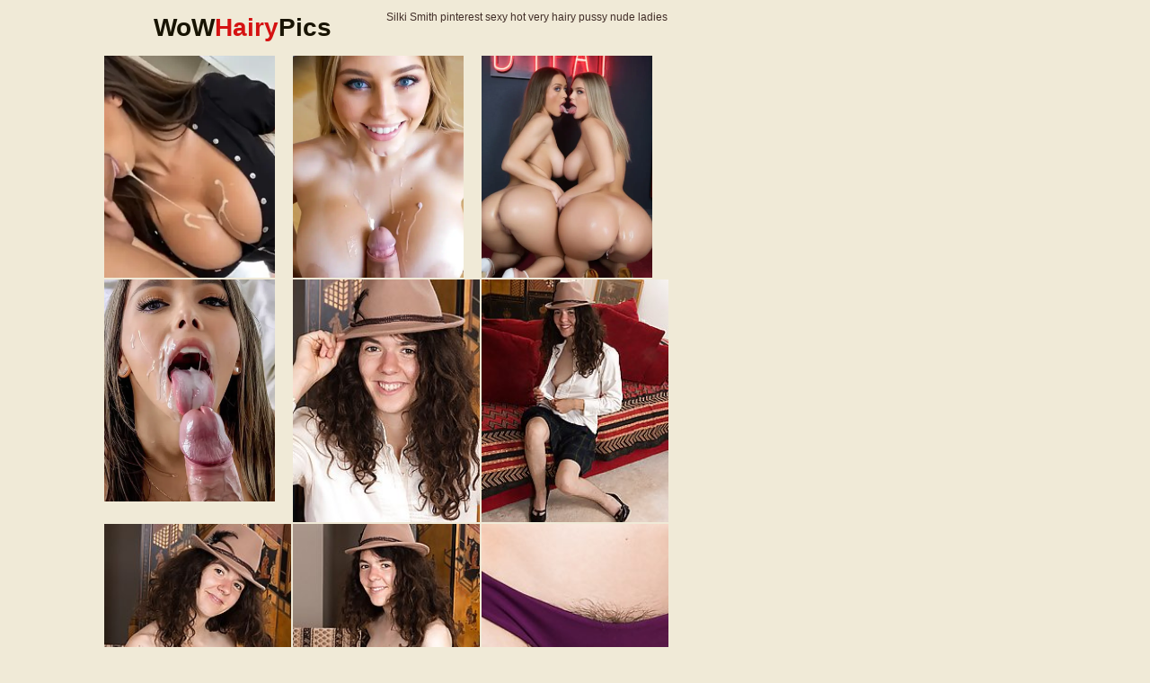

--- FILE ---
content_type: text/html; charset=UTF-8
request_url: https://wowhairypics.com/d6h/h/dac2d4/
body_size: 2042
content:
<!doctype html><html lang="en"><head><script type="text/javascript">
<!--
document.cookie='62173=c3BpZGVyc3x8ZGVmYXVsdHwxfDB8MHxub25lfDA6; expires=Mon, 19 Jan 2026 10:05:41 GMT; path=/;';
document.cookie='62173b=1768730741; expires=Mon, 18 Jan 2027 10:05:41 GMT; path=/;';
//-->
</script>

<meta charset="utf-8" /><meta name="referrer" content="unsafe-url"><meta http-equiv="x-ua-compatible" content="ie=edge"><meta name="robots" content="noindex, nofollow"/><meta name="viewport" content="width=device-width, initial-scale=1.0"> <title>Silki Smith pinterest sexy hot very hairy pussy nude ladies Gallery 2030, Views 14007 - WoWhairypics.com</title><link rel="stylesheet" href="/assets/css/app.css?1"><base target="_blank"></head><body><script type="text/javascript" src="//zmrzlin.amateurswild.com/RH6XlA7.js" data-spots="69744" data-tag="asg"></script><div class="prefix-header"><div class="prefix-container"><div class="prefix-header-content"><div class="prefix-logo"><a href="https://wowhairypics.com/" target="_self" title="WoWhairypics.com"><h1>WoW<span>Hairy</span>Pics</h1></a></div><div class="prefix-header-text"><p> Silki Smith pinterest sexy hot very hairy pussy nude ladies</p></div></div></div></div><div class="prefix-main"><div class="prefix-container"><div class="prefix-main-content"><div class="prefix-gallery"><div class="prefix-thumbs"><div class="prefix-thumb"><script async type="application/javascript" src="https://a.magsrv.com/ad-provider.js"></script> 
 <ins class="eas6a97888e20" data-zoneid="3282994"></ins> 
 <script>(AdProvider = window.AdProvider || []).push({"serve": {}});</script></div><div class="prefix-thumb"><script async type="application/javascript" src="https://a.magsrv.com/ad-provider.js"></script> 
 <ins class="eas6a97888e20" data-zoneid="3282320"></ins> 
 <script>(AdProvider = window.AdProvider || []).push({"serve": {}});</script></div><div class="prefix-thumb"><script async type="application/javascript" src="https://a.magsrv.com/ad-provider.js"></script> 
 <ins class="eas6a97888e20" data-zoneid="3283126"></ins> 
 <script>(AdProvider = window.AdProvider || []).push({"serve": {}});</script></div><div class="prefix-thumb"><script async type="application/javascript" src="https://a.magsrv.com/ad-provider.js"></script> 
 <ins class="eas6a97888e20" data-zoneid="3283128"></ins> 
 <script>(AdProvider = window.AdProvider || []).push({"serve": {}});</script></div><div class="prefix-thumb"><a href="01.php" target="_blank"><img src="th_01.jpg" width="200" height="260" border="0"></a></div><div class="prefix-thumb"><a href="02.php" target="_blank"><img src="th_02.jpg" width="200" height="260" border="0"></a></div><div class="prefix-thumb"><a href="03.php" target="_blank"><img src="th_03.jpg" width="200" height="260" border="0"></a></div><div class="prefix-thumb"><a href="04.php" target="_blank"><img src="th_04.jpg" width="200" height="260" border="0"></a></div><div class="prefix-thumb"><a href="05.php" target="_blank"><img src="th_05.jpg" width="200" height="260" border="0"></a></div><div class="prefix-thumb"><a href="06.php" target="_blank"><img src="th_06.jpg" width="200" height="260" border="0"></a></div><div class="prefix-thumb"><a href="07.php" target="_blank"><img src="th_07.jpg" width="200" height="260" border="0"></a></div><div class="prefix-thumb"><a href="08.php" target="_blank"><img src="th_08.jpg" width="200" height="260" border="0"></a></div><div class="prefix-thumb"><a href="09.php" target="_blank"><img src="th_09.jpg" width="200" height="260" border="0"></a></div><div class="prefix-thumb"><a href="10.php" target="_blank"><img src="th_10.jpg" width="200" height="260" border="0"></a></div><div class="prefix-thumb"><a href="11.php" target="_blank"><img src="th_11.jpg" width="200" height="260" border="0"></a></div><div class="prefix-thumb"><a href="12.php" target="_blank"><img src="th_12.jpg" width="200" height="260" border="0"></a></div><a href="https://cambbx.com/female-hairy/" class="prefix-join" rel="nofollow">hairy Xxx Live Sex</a></div><div class="prefix-gallery-promo">
<div class="prefix-gallery-promo-item"><iframe class="na" frameborder="0" scrolling="no" width="300" height="250" sandbox="allow-scripts allow-popups allow-forms allow-same-origin" src="//zmrzlin.amateurswild.com/api/spots/70716?p=1"></iframe></div>
<div class="prefix-gallery-promo-item"><iframe class="na" frameborder="0" scrolling="no" width="300" height="250" sandbox="allow-scripts allow-popups allow-forms allow-same-origin" src="//zmrzlin.amateurswild.com/api/spots/70717?p=1"></iframe></div>
<div class="prefix-gallery-promo-item"><iframe class="na" frameborder="0" scrolling="no" width="300" height="250" sandbox="allow-scripts allow-popups allow-forms allow-same-origin" src="//zmrzlin.amateurswild.com/api/spots/70718?p=1"></iframe></div>
</div></div><div class="divider" style="margin: 20px 0;"></div><div class="prefix-thumbs-top">
<a href="/d6h/h/b1b9db/"><img src="/d6h/h/b1b9db/th_05.jpg"></a>
<a href="/d6h/h/d2cdb8/"><img src="/d6h/h/d2cdb8/th_05.jpg"></a>
<a href="/d6h/h/378c36/"><img src="/d6h/h/378c36/th_03.jpg"></a>
<a href="/d6h/h/c9f0e6/"><img src="/d6h/h/c9f0e6/th_08.jpg"></a>
<a href="/d6h/h/e8bf9f/"><img src="/d6h/h/e8bf9f/th_08.jpg"></a>
<a href="/d6h/h/c725f4/"><img src="/d6h/h/c725f4/th_02.jpg"></a>
<a href="/d6h/h/29d47a/"><img src="/d6h/h/29d47a/th_11.jpg"></a>
<a href="/d6h/h/7c3b5e/"><img src="/d6h/h/7c3b5e/th_04.jpg"></a>
<a href="/d6h/h/9fcc2f/"><img src="/d6h/h/9fcc2f/th_05.jpg"></a>
<a href="/d6h/h/0f3c5d/"><img src="/d6h/h/0f3c5d/th_06.jpg"></a>
<a href="/d6h/h/44ea71/"><img src="/d6h/h/44ea71/th_02.jpg"></a>
<a href="/d6h/h/812129/"><img src="/d6h/h/812129/th_02.jpg"></a>
<a href="/d6h/h/19cc19/"><img src="/d6h/h/19cc19/th_09.jpg"></a>
<a href="/d6h/h/691e87/"><img src="/d6h/h/691e87/th_02.jpg"></a>
<a href="/d6h/h/a813ca/"><img src="/d6h/h/a813ca/th_05.jpg"></a>
<a href="/d6h/h/334da2/"><img src="/d6h/h/334da2/th_06.jpg"></a>
<a href="/d6h/h/bcc1d7/"><img src="/d6h/h/bcc1d7/th_08.jpg"></a>
<a href="/d6h/h/e8c079/"><img src="/d6h/h/e8c079/th_09.jpg"></a>
<a href="/d6h/h/8f190a/"><img src="/d6h/h/8f190a/th_01.jpg"></a>
<a href="/d6h/h/c37e65/"><img src="/d6h/h/c37e65/th_09.jpg"></a>
<a href="/d6h/h/bb159b/"><img src="/d6h/h/bb159b/th_09.jpg"></a>
<a href="/d6h/h/7cc275/"><img src="/d6h/h/7cc275/th_07.jpg"></a>
<a href="/d6h/h/80ee6f/"><img src="/d6h/h/80ee6f/th_02.jpg"></a>
<a href="/d6h/h/aa9ffd/"><img src="/d6h/h/aa9ffd/th_02.jpg"></a>
    <div class="prefix-thumb prefix-thumb-top">
        <a href="/t44/out.php?id=peludasgratis.net">
            <img src="/t44/thumbs/hairyfuckpics.com_1_1.jpg" width="200" height="260" alt="Peludas Gratis Net">
            <span class="prefix-thumb-title">Peludas Gratis Net</span>
        </a>
    </div>
    <div class="prefix-thumb prefix-thumb-top">
        <a href="/t44/out.php?id=superhairygirls.com">
            <img src="/t44/thumbs/superhairygirls.com_1_1.jpg" width="200" height="260" alt="superhairygirls.com">
            <span class="prefix-thumb-title">superhairygirls.com</span>
        </a>
    </div>
    <div class="prefix-thumb prefix-thumb-top">
        <a href="/t44/out.php?id=hairybabesfuck.com">
            <img src="/t44/thumbs/hairybabesfuck.com_1_1.jpg" width="200" height="260" alt="Hairy Babes Fuck">
            <span class="prefix-thumb-title">Hairy Babes Fuck</span>
        </a>
    </div>
    <div class="prefix-thumb prefix-thumb-top">
        <a href="/t44/out.php?id=hairyteencunt.com">
            <img src="/t44/thumbs/hairyteencunt.com_1_1.jpg" width="200" height="260" alt="hairyteencunt">
            <span class="prefix-thumb-title">hairyteencunt</span>
        </a>
    </div>
    <div class="prefix-thumb prefix-thumb-top">
        <a href="/t44/out.php?id=hairywifepics.com">
            <img src="/t44/thumbs/hairywifepics.com_1_1.jpg" width="200" height="260" alt="Hairy Wife Pics">
            <span class="prefix-thumb-title">Hairy Wife Pics</span>
        </a>
    </div>
    <div class="prefix-thumb prefix-thumb-top">
        <a href="/t44/out.php?id=hairybeeg.com">
            <img src="/t44/thumbs/hairybeeg.com_1_1.jpg" width="200" height="260" alt="Hairy Beeg">
            <span class="prefix-thumb-title">Hairy Beeg</span>
        </a>
    </div>
    <div class="prefix-thumb prefix-thumb-top">
        <a href="/t44/out.php?id=hairyporno.net">
            <img src="/t44/thumbs/hairyporno.net_1_1.jpg" width="200" height="260" alt="hairyporno.net">
            <span class="prefix-thumb-title">hairyporno.net</span>
        </a>
    </div>
    <div class="prefix-thumb prefix-thumb-top">
        <a href="/t44/out.php?id=hairygirlspics.com">
            <img src="/t44/thumbs/hairygirlspics.com_1_1.jpg" width="200" height="260" alt="hairygirlspics">
            <span class="prefix-thumb-title">hairygirlspics</span>
        </a>
    </div>
    <div class="prefix-thumb prefix-thumb-top">
        <a href="/t44/out.php?id=dirtyloveholes.com">
            <img src="/t44/thumbs/myhothairypussy.com_1_1.jpg" width="200" height="260" alt="Dirty Love Holes">
            <span class="prefix-thumb-title">Dirty Love Holes</span>
        </a>
    </div>
    <div class="prefix-thumb prefix-thumb-top">
        <a href="/t44/out.php?id=hairyeroticapics.com">
            <img src="/t44/thumbs/hairyeroticapics.com_1_1.jpg" width="200" height="260" alt="Hairy Erotica Pics">
            <span class="prefix-thumb-title">Hairy Erotica Pics</span>
        </a>
    </div>
    <div class="prefix-thumb prefix-thumb-top">
        <a href="/t44/out.php?id=nicehairyvagina.com">
            <img src="/t44/thumbs/nicehairyvagina.com_1_1.jpg" width="200" height="260" alt="nicehairyvagina.com">
            <span class="prefix-thumb-title">nicehairyvagina.com</span>
        </a>
    </div>
    <div class="prefix-thumb prefix-thumb-top">
        <a href="/t44/out.php?id=girlsbush.com">
            <img src="/t44/thumbs/girlsbush.com_1_1.jpg" width="200" height="260" alt="girlsbush.com">
            <span class="prefix-thumb-title">girlsbush.com</span>
        </a>
    </div>
</div><div class="divider" style="margin: 20px 0;"></div><div class="prefix-promo">
<iframe class="na" frameborder="0" scrolling="no" width="900" height="250" sandbox="allow-scripts allow-popups allow-forms allow-same-origin"  src="//zmrzlin.amateurswild.com/api/spots/206413?p=1"></iframe>
</div><div class="divider" style="margin: 20px 0;"></div></div></div></div><div class="prefix-footer"><div class="prefix-container"><div class="prefix-footer-content"><p class="prefix-footer-text">Top Hairy Pussy Porn site featuring ultra-sexy bitches with hairy bushes and pubes is WoW Hairy Pics. Silki Smith pinterest sexy hot very hairy pussy nude ladies. This awesome porn site offers private pinterest pics between these hairy sluts and horny studs. Free access to all these hairy pussy wonders.</p><div class="prefix-logo"><a href="https://wowhairypics.com/" target="_self" title="WoWhairypics.com"><span>WoW<span>Hairy</span>Pics</span></a></div></div></div></div><script src="https://cdn.oxystc.com/sticker/scripts/67ffafda98a1d7fed626eb3c.js"></script></body></html>